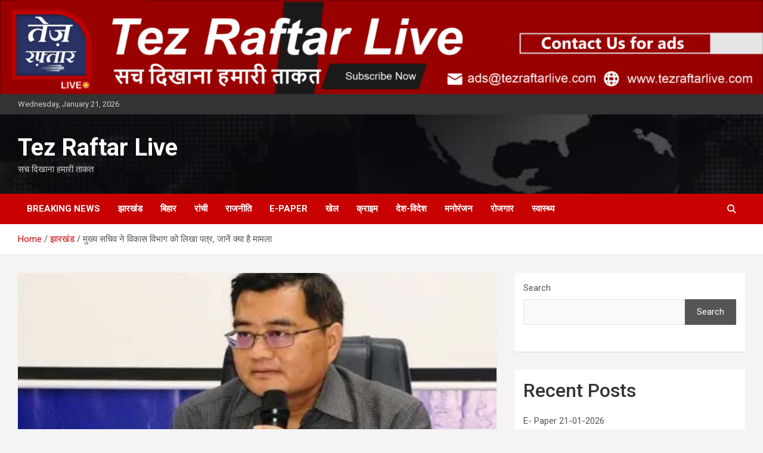

--- FILE ---
content_type: text/html; charset=UTF-8
request_url: https://tezraftarlive.com/chief-secretary-wrote-a-letter-to-the-development-department-know-what-is-the-matter/
body_size: 20019
content:
<!doctype html>
<html lang="en-US">
<head>
	<meta charset="UTF-8">
	<meta name="viewport" content="width=device-width, initial-scale=1, shrink-to-fit=no">
	<link rel="profile" href="https://gmpg.org/xfn/11">

	<meta name='robots' content='index, follow, max-image-preview:large, max-snippet:-1, max-video-preview:-1' />

	<!-- This site is optimized with the Yoast SEO plugin v22.5 - https://yoast.com/wordpress/plugins/seo/ -->
	<title>मुख्य सचिव ने विकास विभाग को लिखा पत्र, जानें क्या है मामला - Tez Raftar Live</title>
	<link rel="canonical" href="https://tezraftarlive.com/chief-secretary-wrote-a-letter-to-the-development-department-know-what-is-the-matter/" />
	<meta property="og:locale" content="en_US" />
	<meta property="og:type" content="article" />
	<meta property="og:title" content="मुख्य सचिव ने विकास विभाग को लिखा पत्र, जानें क्या है मामला - Tez Raftar Live" />
	<meta property="og:description" content="रांची : मुख्य सचिव एल ख्यिांग्ते ने रांची में कांके में निर्माणाधीन अर्बन हाट योजना की पूरी स्थिति पर रिपोर्ट मांगी है। इस संबंध में उन्होंने शनिवार को नगर विकास&hellip;" />
	<meta property="og:url" content="https://tezraftarlive.com/chief-secretary-wrote-a-letter-to-the-development-department-know-what-is-the-matter/" />
	<meta property="og:site_name" content="Tez Raftar Live" />
	<meta property="article:publisher" content="https://www.facebook.com/profile.php?id=100083086791319" />
	<meta property="article:published_time" content="2024-05-18T12:55:13+00:00" />
	<meta property="og:image" content="https://tezraftarlive.com/wp-content/uploads/2024/05/mukhya-sachiv-ne.jpg" />
	<meta property="og:image:width" content="600" />
	<meta property="og:image:height" content="400" />
	<meta property="og:image:type" content="image/jpeg" />
	<meta name="author" content="Pankaj Singh" />
	<meta name="twitter:card" content="summary_large_image" />
	<meta name="twitter:label1" content="Written by" />
	<meta name="twitter:data1" content="Pankaj Singh" />
	<meta name="twitter:label2" content="Est. reading time" />
	<meta name="twitter:data2" content="1 minute" />
	<script type="application/ld+json" class="yoast-schema-graph">{"@context":"https://schema.org","@graph":[{"@type":"Article","@id":"https://tezraftarlive.com/chief-secretary-wrote-a-letter-to-the-development-department-know-what-is-the-matter/#article","isPartOf":{"@id":"https://tezraftarlive.com/chief-secretary-wrote-a-letter-to-the-development-department-know-what-is-the-matter/"},"author":{"name":"Pankaj Singh","@id":"https://tezraftarlive.com/#/schema/person/177edad739486303ed54d8b68e310428"},"headline":"मुख्य सचिव ने विकास विभाग को लिखा पत्र, जानें क्या है मामला","datePublished":"2024-05-18T12:55:13+00:00","dateModified":"2024-05-18T12:55:13+00:00","mainEntityOfPage":{"@id":"https://tezraftarlive.com/chief-secretary-wrote-a-letter-to-the-development-department-know-what-is-the-matter/"},"wordCount":0,"commentCount":0,"publisher":{"@id":"https://tezraftarlive.com/#organization"},"image":{"@id":"https://tezraftarlive.com/chief-secretary-wrote-a-letter-to-the-development-department-know-what-is-the-matter/#primaryimage"},"thumbnailUrl":"https://tezraftarlive.com/wp-content/uploads/2024/05/mukhya-sachiv-ne.jpg","articleSection":["झारखंड","रांची"],"inLanguage":"en-US","potentialAction":[{"@type":"CommentAction","name":"Comment","target":["https://tezraftarlive.com/chief-secretary-wrote-a-letter-to-the-development-department-know-what-is-the-matter/#respond"]}]},{"@type":"WebPage","@id":"https://tezraftarlive.com/chief-secretary-wrote-a-letter-to-the-development-department-know-what-is-the-matter/","url":"https://tezraftarlive.com/chief-secretary-wrote-a-letter-to-the-development-department-know-what-is-the-matter/","name":"मुख्य सचिव ने विकास विभाग को लिखा पत्र, जानें क्या है मामला - Tez Raftar Live","isPartOf":{"@id":"https://tezraftarlive.com/#website"},"primaryImageOfPage":{"@id":"https://tezraftarlive.com/chief-secretary-wrote-a-letter-to-the-development-department-know-what-is-the-matter/#primaryimage"},"image":{"@id":"https://tezraftarlive.com/chief-secretary-wrote-a-letter-to-the-development-department-know-what-is-the-matter/#primaryimage"},"thumbnailUrl":"https://tezraftarlive.com/wp-content/uploads/2024/05/mukhya-sachiv-ne.jpg","datePublished":"2024-05-18T12:55:13+00:00","dateModified":"2024-05-18T12:55:13+00:00","breadcrumb":{"@id":"https://tezraftarlive.com/chief-secretary-wrote-a-letter-to-the-development-department-know-what-is-the-matter/#breadcrumb"},"inLanguage":"en-US","potentialAction":[{"@type":"ReadAction","target":["https://tezraftarlive.com/chief-secretary-wrote-a-letter-to-the-development-department-know-what-is-the-matter/"]}]},{"@type":"ImageObject","inLanguage":"en-US","@id":"https://tezraftarlive.com/chief-secretary-wrote-a-letter-to-the-development-department-know-what-is-the-matter/#primaryimage","url":"https://tezraftarlive.com/wp-content/uploads/2024/05/mukhya-sachiv-ne.jpg","contentUrl":"https://tezraftarlive.com/wp-content/uploads/2024/05/mukhya-sachiv-ne.jpg","width":600,"height":400},{"@type":"BreadcrumbList","@id":"https://tezraftarlive.com/chief-secretary-wrote-a-letter-to-the-development-department-know-what-is-the-matter/#breadcrumb","itemListElement":[{"@type":"ListItem","position":1,"name":"Home","item":"https://tezraftarlive.com/"},{"@type":"ListItem","position":2,"name":"मुख्य सचिव ने विकास विभाग को लिखा पत्र, जानें क्या है मामला"}]},{"@type":"WebSite","@id":"https://tezraftarlive.com/#website","url":"https://tezraftarlive.com/","name":"Tez Raftar Live","description":"सच दिखाना हमारी ताकत","publisher":{"@id":"https://tezraftarlive.com/#organization"},"potentialAction":[{"@type":"SearchAction","target":{"@type":"EntryPoint","urlTemplate":"https://tezraftarlive.com/?s={search_term_string}"},"query-input":"required name=search_term_string"}],"inLanguage":"en-US"},{"@type":"Organization","@id":"https://tezraftarlive.com/#organization","name":"तेज़ रफ़्तार लाइव","url":"https://tezraftarlive.com/","logo":{"@type":"ImageObject","inLanguage":"en-US","@id":"https://tezraftarlive.com/#/schema/logo/image/","url":"https://tezraftarlive.com/wp-content/uploads/2024/04/cropped-tez-raftarlive-logo.png","contentUrl":"https://tezraftarlive.com/wp-content/uploads/2024/04/cropped-tez-raftarlive-logo.png","width":512,"height":512,"caption":"तेज़ रफ़्तार लाइव"},"image":{"@id":"https://tezraftarlive.com/#/schema/logo/image/"},"sameAs":["https://www.facebook.com/profile.php?id=100083086791319","https://www.youtube.com/@tezraftarlive1181"]},{"@type":"Person","@id":"https://tezraftarlive.com/#/schema/person/177edad739486303ed54d8b68e310428","name":"Pankaj Singh","image":{"@type":"ImageObject","inLanguage":"en-US","@id":"https://tezraftarlive.com/#/schema/person/image/","url":"https://secure.gravatar.com/avatar/b19336c27c8e597bbbe1024f877fc101aacdce8e1154f790bc842a58951a875f?s=96&d=mm&r=g","contentUrl":"https://secure.gravatar.com/avatar/b19336c27c8e597bbbe1024f877fc101aacdce8e1154f790bc842a58951a875f?s=96&d=mm&r=g","caption":"Pankaj Singh"},"url":"https://tezraftarlive.com/author/pankaj-singh/"}]}</script>
	<!-- / Yoast SEO plugin. -->


<link rel='dns-prefetch' href='//stats.wp.com' />
<link rel='dns-prefetch' href='//fonts.googleapis.com' />
<link rel="alternate" type="application/rss+xml" title="Tez Raftar Live &raquo; Feed" href="https://tezraftarlive.com/feed/" />
<link rel="alternate" type="application/rss+xml" title="Tez Raftar Live &raquo; Comments Feed" href="https://tezraftarlive.com/comments/feed/" />
<link rel="alternate" type="application/rss+xml" title="Tez Raftar Live &raquo; मुख्य सचिव ने विकास विभाग को लिखा पत्र, जानें क्या है मामला Comments Feed" href="https://tezraftarlive.com/chief-secretary-wrote-a-letter-to-the-development-department-know-what-is-the-matter/feed/" />
<link rel="alternate" title="oEmbed (JSON)" type="application/json+oembed" href="https://tezraftarlive.com/wp-json/oembed/1.0/embed?url=https%3A%2F%2Ftezraftarlive.com%2Fchief-secretary-wrote-a-letter-to-the-development-department-know-what-is-the-matter%2F" />
<link rel="alternate" title="oEmbed (XML)" type="text/xml+oembed" href="https://tezraftarlive.com/wp-json/oembed/1.0/embed?url=https%3A%2F%2Ftezraftarlive.com%2Fchief-secretary-wrote-a-letter-to-the-development-department-know-what-is-the-matter%2F&#038;format=xml" />
		<!-- This site uses the Google Analytics by MonsterInsights plugin v9.11.1 - Using Analytics tracking - https://www.monsterinsights.com/ -->
		<!-- Note: MonsterInsights is not currently configured on this site. The site owner needs to authenticate with Google Analytics in the MonsterInsights settings panel. -->
					<!-- No tracking code set -->
				<!-- / Google Analytics by MonsterInsights -->
		<style id='wp-img-auto-sizes-contain-inline-css' type='text/css'>
img:is([sizes=auto i],[sizes^="auto," i]){contain-intrinsic-size:3000px 1500px}
/*# sourceURL=wp-img-auto-sizes-contain-inline-css */
</style>
<style id='wp-emoji-styles-inline-css' type='text/css'>

	img.wp-smiley, img.emoji {
		display: inline !important;
		border: none !important;
		box-shadow: none !important;
		height: 1em !important;
		width: 1em !important;
		margin: 0 0.07em !important;
		vertical-align: -0.1em !important;
		background: none !important;
		padding: 0 !important;
	}
/*# sourceURL=wp-emoji-styles-inline-css */
</style>
<style id='wp-block-library-inline-css' type='text/css'>
:root{--wp-block-synced-color:#7a00df;--wp-block-synced-color--rgb:122,0,223;--wp-bound-block-color:var(--wp-block-synced-color);--wp-editor-canvas-background:#ddd;--wp-admin-theme-color:#007cba;--wp-admin-theme-color--rgb:0,124,186;--wp-admin-theme-color-darker-10:#006ba1;--wp-admin-theme-color-darker-10--rgb:0,107,160.5;--wp-admin-theme-color-darker-20:#005a87;--wp-admin-theme-color-darker-20--rgb:0,90,135;--wp-admin-border-width-focus:2px}@media (min-resolution:192dpi){:root{--wp-admin-border-width-focus:1.5px}}.wp-element-button{cursor:pointer}:root .has-very-light-gray-background-color{background-color:#eee}:root .has-very-dark-gray-background-color{background-color:#313131}:root .has-very-light-gray-color{color:#eee}:root .has-very-dark-gray-color{color:#313131}:root .has-vivid-green-cyan-to-vivid-cyan-blue-gradient-background{background:linear-gradient(135deg,#00d084,#0693e3)}:root .has-purple-crush-gradient-background{background:linear-gradient(135deg,#34e2e4,#4721fb 50%,#ab1dfe)}:root .has-hazy-dawn-gradient-background{background:linear-gradient(135deg,#faaca8,#dad0ec)}:root .has-subdued-olive-gradient-background{background:linear-gradient(135deg,#fafae1,#67a671)}:root .has-atomic-cream-gradient-background{background:linear-gradient(135deg,#fdd79a,#004a59)}:root .has-nightshade-gradient-background{background:linear-gradient(135deg,#330968,#31cdcf)}:root .has-midnight-gradient-background{background:linear-gradient(135deg,#020381,#2874fc)}:root{--wp--preset--font-size--normal:16px;--wp--preset--font-size--huge:42px}.has-regular-font-size{font-size:1em}.has-larger-font-size{font-size:2.625em}.has-normal-font-size{font-size:var(--wp--preset--font-size--normal)}.has-huge-font-size{font-size:var(--wp--preset--font-size--huge)}.has-text-align-center{text-align:center}.has-text-align-left{text-align:left}.has-text-align-right{text-align:right}.has-fit-text{white-space:nowrap!important}#end-resizable-editor-section{display:none}.aligncenter{clear:both}.items-justified-left{justify-content:flex-start}.items-justified-center{justify-content:center}.items-justified-right{justify-content:flex-end}.items-justified-space-between{justify-content:space-between}.screen-reader-text{border:0;clip-path:inset(50%);height:1px;margin:-1px;overflow:hidden;padding:0;position:absolute;width:1px;word-wrap:normal!important}.screen-reader-text:focus{background-color:#ddd;clip-path:none;color:#444;display:block;font-size:1em;height:auto;left:5px;line-height:normal;padding:15px 23px 14px;text-decoration:none;top:5px;width:auto;z-index:100000}html :where(.has-border-color){border-style:solid}html :where([style*=border-top-color]){border-top-style:solid}html :where([style*=border-right-color]){border-right-style:solid}html :where([style*=border-bottom-color]){border-bottom-style:solid}html :where([style*=border-left-color]){border-left-style:solid}html :where([style*=border-width]){border-style:solid}html :where([style*=border-top-width]){border-top-style:solid}html :where([style*=border-right-width]){border-right-style:solid}html :where([style*=border-bottom-width]){border-bottom-style:solid}html :where([style*=border-left-width]){border-left-style:solid}html :where(img[class*=wp-image-]){height:auto;max-width:100%}:where(figure){margin:0 0 1em}html :where(.is-position-sticky){--wp-admin--admin-bar--position-offset:var(--wp-admin--admin-bar--height,0px)}@media screen and (max-width:600px){html :where(.is-position-sticky){--wp-admin--admin-bar--position-offset:0px}}

/*# sourceURL=wp-block-library-inline-css */
</style><style id='wp-block-heading-inline-css' type='text/css'>
h1:where(.wp-block-heading).has-background,h2:where(.wp-block-heading).has-background,h3:where(.wp-block-heading).has-background,h4:where(.wp-block-heading).has-background,h5:where(.wp-block-heading).has-background,h6:where(.wp-block-heading).has-background{padding:1.25em 2.375em}h1.has-text-align-left[style*=writing-mode]:where([style*=vertical-lr]),h1.has-text-align-right[style*=writing-mode]:where([style*=vertical-rl]),h2.has-text-align-left[style*=writing-mode]:where([style*=vertical-lr]),h2.has-text-align-right[style*=writing-mode]:where([style*=vertical-rl]),h3.has-text-align-left[style*=writing-mode]:where([style*=vertical-lr]),h3.has-text-align-right[style*=writing-mode]:where([style*=vertical-rl]),h4.has-text-align-left[style*=writing-mode]:where([style*=vertical-lr]),h4.has-text-align-right[style*=writing-mode]:where([style*=vertical-rl]),h5.has-text-align-left[style*=writing-mode]:where([style*=vertical-lr]),h5.has-text-align-right[style*=writing-mode]:where([style*=vertical-rl]),h6.has-text-align-left[style*=writing-mode]:where([style*=vertical-lr]),h6.has-text-align-right[style*=writing-mode]:where([style*=vertical-rl]){rotate:180deg}
/*# sourceURL=https://tezraftarlive.com/wp-includes/blocks/heading/style.min.css */
</style>
<style id='wp-block-latest-comments-inline-css' type='text/css'>
ol.wp-block-latest-comments{box-sizing:border-box;margin-left:0}:where(.wp-block-latest-comments:not([style*=line-height] .wp-block-latest-comments__comment)){line-height:1.1}:where(.wp-block-latest-comments:not([style*=line-height] .wp-block-latest-comments__comment-excerpt p)){line-height:1.8}.has-dates :where(.wp-block-latest-comments:not([style*=line-height])),.has-excerpts :where(.wp-block-latest-comments:not([style*=line-height])){line-height:1.5}.wp-block-latest-comments .wp-block-latest-comments{padding-left:0}.wp-block-latest-comments__comment{list-style:none;margin-bottom:1em}.has-avatars .wp-block-latest-comments__comment{list-style:none;min-height:2.25em}.has-avatars .wp-block-latest-comments__comment .wp-block-latest-comments__comment-excerpt,.has-avatars .wp-block-latest-comments__comment .wp-block-latest-comments__comment-meta{margin-left:3.25em}.wp-block-latest-comments__comment-excerpt p{font-size:.875em;margin:.36em 0 1.4em}.wp-block-latest-comments__comment-date{display:block;font-size:.75em}.wp-block-latest-comments .avatar,.wp-block-latest-comments__comment-avatar{border-radius:1.5em;display:block;float:left;height:2.5em;margin-right:.75em;width:2.5em}.wp-block-latest-comments[class*=-font-size] a,.wp-block-latest-comments[style*=font-size] a{font-size:inherit}
/*# sourceURL=https://tezraftarlive.com/wp-includes/blocks/latest-comments/style.min.css */
</style>
<style id='wp-block-latest-posts-inline-css' type='text/css'>
.wp-block-latest-posts{box-sizing:border-box}.wp-block-latest-posts.alignleft{margin-right:2em}.wp-block-latest-posts.alignright{margin-left:2em}.wp-block-latest-posts.wp-block-latest-posts__list{list-style:none}.wp-block-latest-posts.wp-block-latest-posts__list li{clear:both;overflow-wrap:break-word}.wp-block-latest-posts.is-grid{display:flex;flex-wrap:wrap}.wp-block-latest-posts.is-grid li{margin:0 1.25em 1.25em 0;width:100%}@media (min-width:600px){.wp-block-latest-posts.columns-2 li{width:calc(50% - .625em)}.wp-block-latest-posts.columns-2 li:nth-child(2n){margin-right:0}.wp-block-latest-posts.columns-3 li{width:calc(33.33333% - .83333em)}.wp-block-latest-posts.columns-3 li:nth-child(3n){margin-right:0}.wp-block-latest-posts.columns-4 li{width:calc(25% - .9375em)}.wp-block-latest-posts.columns-4 li:nth-child(4n){margin-right:0}.wp-block-latest-posts.columns-5 li{width:calc(20% - 1em)}.wp-block-latest-posts.columns-5 li:nth-child(5n){margin-right:0}.wp-block-latest-posts.columns-6 li{width:calc(16.66667% - 1.04167em)}.wp-block-latest-posts.columns-6 li:nth-child(6n){margin-right:0}}:root :where(.wp-block-latest-posts.is-grid){padding:0}:root :where(.wp-block-latest-posts.wp-block-latest-posts__list){padding-left:0}.wp-block-latest-posts__post-author,.wp-block-latest-posts__post-date{display:block;font-size:.8125em}.wp-block-latest-posts__post-excerpt,.wp-block-latest-posts__post-full-content{margin-bottom:1em;margin-top:.5em}.wp-block-latest-posts__featured-image a{display:inline-block}.wp-block-latest-posts__featured-image img{height:auto;max-width:100%;width:auto}.wp-block-latest-posts__featured-image.alignleft{float:left;margin-right:1em}.wp-block-latest-posts__featured-image.alignright{float:right;margin-left:1em}.wp-block-latest-posts__featured-image.aligncenter{margin-bottom:1em;text-align:center}
/*# sourceURL=https://tezraftarlive.com/wp-includes/blocks/latest-posts/style.min.css */
</style>
<style id='wp-block-search-inline-css' type='text/css'>
.wp-block-search__button{margin-left:10px;word-break:normal}.wp-block-search__button.has-icon{line-height:0}.wp-block-search__button svg{height:1.25em;min-height:24px;min-width:24px;width:1.25em;fill:currentColor;vertical-align:text-bottom}:where(.wp-block-search__button){border:1px solid #ccc;padding:6px 10px}.wp-block-search__inside-wrapper{display:flex;flex:auto;flex-wrap:nowrap;max-width:100%}.wp-block-search__label{width:100%}.wp-block-search.wp-block-search__button-only .wp-block-search__button{box-sizing:border-box;display:flex;flex-shrink:0;justify-content:center;margin-left:0;max-width:100%}.wp-block-search.wp-block-search__button-only .wp-block-search__inside-wrapper{min-width:0!important;transition-property:width}.wp-block-search.wp-block-search__button-only .wp-block-search__input{flex-basis:100%;transition-duration:.3s}.wp-block-search.wp-block-search__button-only.wp-block-search__searchfield-hidden,.wp-block-search.wp-block-search__button-only.wp-block-search__searchfield-hidden .wp-block-search__inside-wrapper{overflow:hidden}.wp-block-search.wp-block-search__button-only.wp-block-search__searchfield-hidden .wp-block-search__input{border-left-width:0!important;border-right-width:0!important;flex-basis:0;flex-grow:0;margin:0;min-width:0!important;padding-left:0!important;padding-right:0!important;width:0!important}:where(.wp-block-search__input){appearance:none;border:1px solid #949494;flex-grow:1;font-family:inherit;font-size:inherit;font-style:inherit;font-weight:inherit;letter-spacing:inherit;line-height:inherit;margin-left:0;margin-right:0;min-width:3rem;padding:8px;text-decoration:unset!important;text-transform:inherit}:where(.wp-block-search__button-inside .wp-block-search__inside-wrapper){background-color:#fff;border:1px solid #949494;box-sizing:border-box;padding:4px}:where(.wp-block-search__button-inside .wp-block-search__inside-wrapper) .wp-block-search__input{border:none;border-radius:0;padding:0 4px}:where(.wp-block-search__button-inside .wp-block-search__inside-wrapper) .wp-block-search__input:focus{outline:none}:where(.wp-block-search__button-inside .wp-block-search__inside-wrapper) :where(.wp-block-search__button){padding:4px 8px}.wp-block-search.aligncenter .wp-block-search__inside-wrapper{margin:auto}.wp-block[data-align=right] .wp-block-search.wp-block-search__button-only .wp-block-search__inside-wrapper{float:right}
/*# sourceURL=https://tezraftarlive.com/wp-includes/blocks/search/style.min.css */
</style>
<style id='wp-block-group-inline-css' type='text/css'>
.wp-block-group{box-sizing:border-box}:where(.wp-block-group.wp-block-group-is-layout-constrained){position:relative}
/*# sourceURL=https://tezraftarlive.com/wp-includes/blocks/group/style.min.css */
</style>
<style id='global-styles-inline-css' type='text/css'>
:root{--wp--preset--aspect-ratio--square: 1;--wp--preset--aspect-ratio--4-3: 4/3;--wp--preset--aspect-ratio--3-4: 3/4;--wp--preset--aspect-ratio--3-2: 3/2;--wp--preset--aspect-ratio--2-3: 2/3;--wp--preset--aspect-ratio--16-9: 16/9;--wp--preset--aspect-ratio--9-16: 9/16;--wp--preset--color--black: #000000;--wp--preset--color--cyan-bluish-gray: #abb8c3;--wp--preset--color--white: #ffffff;--wp--preset--color--pale-pink: #f78da7;--wp--preset--color--vivid-red: #cf2e2e;--wp--preset--color--luminous-vivid-orange: #ff6900;--wp--preset--color--luminous-vivid-amber: #fcb900;--wp--preset--color--light-green-cyan: #7bdcb5;--wp--preset--color--vivid-green-cyan: #00d084;--wp--preset--color--pale-cyan-blue: #8ed1fc;--wp--preset--color--vivid-cyan-blue: #0693e3;--wp--preset--color--vivid-purple: #9b51e0;--wp--preset--gradient--vivid-cyan-blue-to-vivid-purple: linear-gradient(135deg,rgb(6,147,227) 0%,rgb(155,81,224) 100%);--wp--preset--gradient--light-green-cyan-to-vivid-green-cyan: linear-gradient(135deg,rgb(122,220,180) 0%,rgb(0,208,130) 100%);--wp--preset--gradient--luminous-vivid-amber-to-luminous-vivid-orange: linear-gradient(135deg,rgb(252,185,0) 0%,rgb(255,105,0) 100%);--wp--preset--gradient--luminous-vivid-orange-to-vivid-red: linear-gradient(135deg,rgb(255,105,0) 0%,rgb(207,46,46) 100%);--wp--preset--gradient--very-light-gray-to-cyan-bluish-gray: linear-gradient(135deg,rgb(238,238,238) 0%,rgb(169,184,195) 100%);--wp--preset--gradient--cool-to-warm-spectrum: linear-gradient(135deg,rgb(74,234,220) 0%,rgb(151,120,209) 20%,rgb(207,42,186) 40%,rgb(238,44,130) 60%,rgb(251,105,98) 80%,rgb(254,248,76) 100%);--wp--preset--gradient--blush-light-purple: linear-gradient(135deg,rgb(255,206,236) 0%,rgb(152,150,240) 100%);--wp--preset--gradient--blush-bordeaux: linear-gradient(135deg,rgb(254,205,165) 0%,rgb(254,45,45) 50%,rgb(107,0,62) 100%);--wp--preset--gradient--luminous-dusk: linear-gradient(135deg,rgb(255,203,112) 0%,rgb(199,81,192) 50%,rgb(65,88,208) 100%);--wp--preset--gradient--pale-ocean: linear-gradient(135deg,rgb(255,245,203) 0%,rgb(182,227,212) 50%,rgb(51,167,181) 100%);--wp--preset--gradient--electric-grass: linear-gradient(135deg,rgb(202,248,128) 0%,rgb(113,206,126) 100%);--wp--preset--gradient--midnight: linear-gradient(135deg,rgb(2,3,129) 0%,rgb(40,116,252) 100%);--wp--preset--font-size--small: 13px;--wp--preset--font-size--medium: 20px;--wp--preset--font-size--large: 36px;--wp--preset--font-size--x-large: 42px;--wp--preset--spacing--20: 0.44rem;--wp--preset--spacing--30: 0.67rem;--wp--preset--spacing--40: 1rem;--wp--preset--spacing--50: 1.5rem;--wp--preset--spacing--60: 2.25rem;--wp--preset--spacing--70: 3.38rem;--wp--preset--spacing--80: 5.06rem;--wp--preset--shadow--natural: 6px 6px 9px rgba(0, 0, 0, 0.2);--wp--preset--shadow--deep: 12px 12px 50px rgba(0, 0, 0, 0.4);--wp--preset--shadow--sharp: 6px 6px 0px rgba(0, 0, 0, 0.2);--wp--preset--shadow--outlined: 6px 6px 0px -3px rgb(255, 255, 255), 6px 6px rgb(0, 0, 0);--wp--preset--shadow--crisp: 6px 6px 0px rgb(0, 0, 0);}:where(.is-layout-flex){gap: 0.5em;}:where(.is-layout-grid){gap: 0.5em;}body .is-layout-flex{display: flex;}.is-layout-flex{flex-wrap: wrap;align-items: center;}.is-layout-flex > :is(*, div){margin: 0;}body .is-layout-grid{display: grid;}.is-layout-grid > :is(*, div){margin: 0;}:where(.wp-block-columns.is-layout-flex){gap: 2em;}:where(.wp-block-columns.is-layout-grid){gap: 2em;}:where(.wp-block-post-template.is-layout-flex){gap: 1.25em;}:where(.wp-block-post-template.is-layout-grid){gap: 1.25em;}.has-black-color{color: var(--wp--preset--color--black) !important;}.has-cyan-bluish-gray-color{color: var(--wp--preset--color--cyan-bluish-gray) !important;}.has-white-color{color: var(--wp--preset--color--white) !important;}.has-pale-pink-color{color: var(--wp--preset--color--pale-pink) !important;}.has-vivid-red-color{color: var(--wp--preset--color--vivid-red) !important;}.has-luminous-vivid-orange-color{color: var(--wp--preset--color--luminous-vivid-orange) !important;}.has-luminous-vivid-amber-color{color: var(--wp--preset--color--luminous-vivid-amber) !important;}.has-light-green-cyan-color{color: var(--wp--preset--color--light-green-cyan) !important;}.has-vivid-green-cyan-color{color: var(--wp--preset--color--vivid-green-cyan) !important;}.has-pale-cyan-blue-color{color: var(--wp--preset--color--pale-cyan-blue) !important;}.has-vivid-cyan-blue-color{color: var(--wp--preset--color--vivid-cyan-blue) !important;}.has-vivid-purple-color{color: var(--wp--preset--color--vivid-purple) !important;}.has-black-background-color{background-color: var(--wp--preset--color--black) !important;}.has-cyan-bluish-gray-background-color{background-color: var(--wp--preset--color--cyan-bluish-gray) !important;}.has-white-background-color{background-color: var(--wp--preset--color--white) !important;}.has-pale-pink-background-color{background-color: var(--wp--preset--color--pale-pink) !important;}.has-vivid-red-background-color{background-color: var(--wp--preset--color--vivid-red) !important;}.has-luminous-vivid-orange-background-color{background-color: var(--wp--preset--color--luminous-vivid-orange) !important;}.has-luminous-vivid-amber-background-color{background-color: var(--wp--preset--color--luminous-vivid-amber) !important;}.has-light-green-cyan-background-color{background-color: var(--wp--preset--color--light-green-cyan) !important;}.has-vivid-green-cyan-background-color{background-color: var(--wp--preset--color--vivid-green-cyan) !important;}.has-pale-cyan-blue-background-color{background-color: var(--wp--preset--color--pale-cyan-blue) !important;}.has-vivid-cyan-blue-background-color{background-color: var(--wp--preset--color--vivid-cyan-blue) !important;}.has-vivid-purple-background-color{background-color: var(--wp--preset--color--vivid-purple) !important;}.has-black-border-color{border-color: var(--wp--preset--color--black) !important;}.has-cyan-bluish-gray-border-color{border-color: var(--wp--preset--color--cyan-bluish-gray) !important;}.has-white-border-color{border-color: var(--wp--preset--color--white) !important;}.has-pale-pink-border-color{border-color: var(--wp--preset--color--pale-pink) !important;}.has-vivid-red-border-color{border-color: var(--wp--preset--color--vivid-red) !important;}.has-luminous-vivid-orange-border-color{border-color: var(--wp--preset--color--luminous-vivid-orange) !important;}.has-luminous-vivid-amber-border-color{border-color: var(--wp--preset--color--luminous-vivid-amber) !important;}.has-light-green-cyan-border-color{border-color: var(--wp--preset--color--light-green-cyan) !important;}.has-vivid-green-cyan-border-color{border-color: var(--wp--preset--color--vivid-green-cyan) !important;}.has-pale-cyan-blue-border-color{border-color: var(--wp--preset--color--pale-cyan-blue) !important;}.has-vivid-cyan-blue-border-color{border-color: var(--wp--preset--color--vivid-cyan-blue) !important;}.has-vivid-purple-border-color{border-color: var(--wp--preset--color--vivid-purple) !important;}.has-vivid-cyan-blue-to-vivid-purple-gradient-background{background: var(--wp--preset--gradient--vivid-cyan-blue-to-vivid-purple) !important;}.has-light-green-cyan-to-vivid-green-cyan-gradient-background{background: var(--wp--preset--gradient--light-green-cyan-to-vivid-green-cyan) !important;}.has-luminous-vivid-amber-to-luminous-vivid-orange-gradient-background{background: var(--wp--preset--gradient--luminous-vivid-amber-to-luminous-vivid-orange) !important;}.has-luminous-vivid-orange-to-vivid-red-gradient-background{background: var(--wp--preset--gradient--luminous-vivid-orange-to-vivid-red) !important;}.has-very-light-gray-to-cyan-bluish-gray-gradient-background{background: var(--wp--preset--gradient--very-light-gray-to-cyan-bluish-gray) !important;}.has-cool-to-warm-spectrum-gradient-background{background: var(--wp--preset--gradient--cool-to-warm-spectrum) !important;}.has-blush-light-purple-gradient-background{background: var(--wp--preset--gradient--blush-light-purple) !important;}.has-blush-bordeaux-gradient-background{background: var(--wp--preset--gradient--blush-bordeaux) !important;}.has-luminous-dusk-gradient-background{background: var(--wp--preset--gradient--luminous-dusk) !important;}.has-pale-ocean-gradient-background{background: var(--wp--preset--gradient--pale-ocean) !important;}.has-electric-grass-gradient-background{background: var(--wp--preset--gradient--electric-grass) !important;}.has-midnight-gradient-background{background: var(--wp--preset--gradient--midnight) !important;}.has-small-font-size{font-size: var(--wp--preset--font-size--small) !important;}.has-medium-font-size{font-size: var(--wp--preset--font-size--medium) !important;}.has-large-font-size{font-size: var(--wp--preset--font-size--large) !important;}.has-x-large-font-size{font-size: var(--wp--preset--font-size--x-large) !important;}
/*# sourceURL=global-styles-inline-css */
</style>
<style id='core-block-supports-inline-css' type='text/css'>
.wp-elements-9cba241a9089da44012ec3038047cb85 a:where(:not(.wp-element-button)){color:var(--wp--preset--color--vivid-red);}
/*# sourceURL=core-block-supports-inline-css */
</style>

<style id='classic-theme-styles-inline-css' type='text/css'>
/*! This file is auto-generated */
.wp-block-button__link{color:#fff;background-color:#32373c;border-radius:9999px;box-shadow:none;text-decoration:none;padding:calc(.667em + 2px) calc(1.333em + 2px);font-size:1.125em}.wp-block-file__button{background:#32373c;color:#fff;text-decoration:none}
/*# sourceURL=/wp-includes/css/classic-themes.min.css */
</style>
<link rel='stylesheet' id='bootstrap-style-css' href='https://tezraftarlive.com/wp-content/themes/newscard/assets/library/bootstrap/css/bootstrap.min.css?ver=4.0.0' type='text/css' media='all' />
<link rel='stylesheet' id='font-awesome-style-css' href='https://tezraftarlive.com/wp-content/themes/newscard/assets/library/font-awesome/css/all.min.css?ver=6.9' type='text/css' media='all' />
<link rel='stylesheet' id='newscard-google-fonts-css' href='//fonts.googleapis.com/css?family=Roboto%3A100%2C300%2C300i%2C400%2C400i%2C500%2C500i%2C700%2C700i&#038;ver=6.9' type='text/css' media='all' />
<link rel='stylesheet' id='newscard-style-css' href='https://tezraftarlive.com/wp-content/themes/newscard/style.css?ver=6.9' type='text/css' media='all' />
<link rel='stylesheet' id='wp-block-preformatted-css' href='https://tezraftarlive.com/wp-includes/blocks/preformatted/style.min.css?ver=6.9' type='text/css' media='all' />
<script type="text/javascript" src="https://tezraftarlive.com/wp-includes/js/jquery/jquery.min.js?ver=3.7.1" id="jquery-core-js"></script>
<script type="text/javascript" src="https://tezraftarlive.com/wp-includes/js/jquery/jquery-migrate.min.js?ver=3.4.1" id="jquery-migrate-js"></script>
<link rel="https://api.w.org/" href="https://tezraftarlive.com/wp-json/" /><link rel="alternate" title="JSON" type="application/json" href="https://tezraftarlive.com/wp-json/wp/v2/posts/773" /><link rel="EditURI" type="application/rsd+xml" title="RSD" href="https://tezraftarlive.com/xmlrpc.php?rsd" />
<meta name="generator" content="WordPress 6.9" />
<link rel='shortlink' href='https://tezraftarlive.com/?p=773' />
		<script>
			var jabvfcr = {
				selector: "DIV.site-info",
				manipulation: "html",
				html: "<p><span style=\"color: #ffffff;\">Copyright © [2019] Tez Raftar Live | Designed By</span> <span style=\"color: #ff0000;\">♥</span><span style=\"color: #ff6600;\"> <a style=\"color: #ff6600;\" title=\"ISB Digital Marketing\" href=\"https://itsalesbazaar.com/\">ISB Digital Marketing </a></span></p>"
			};
		</script>
			<style>img#wpstats{display:none}</style>
		<link rel="pingback" href="https://tezraftarlive.com/xmlrpc.php"><link rel="icon" href="https://tezraftarlive.com/wp-content/uploads/2024/04/cropped-Png-Logo-32x32.png" sizes="32x32" />
<link rel="icon" href="https://tezraftarlive.com/wp-content/uploads/2024/04/cropped-Png-Logo-192x192.png" sizes="192x192" />
<link rel="apple-touch-icon" href="https://tezraftarlive.com/wp-content/uploads/2024/04/cropped-Png-Logo-180x180.png" />
<meta name="msapplication-TileImage" content="https://tezraftarlive.com/wp-content/uploads/2024/04/cropped-Png-Logo-270x270.png" />
<style id="wpforms-css-vars-root">
				:root {
					--wpforms-field-border-radius: 3px;
--wpforms-field-background-color: #ffffff;
--wpforms-field-border-color: rgba( 0, 0, 0, 0.25 );
--wpforms-field-text-color: rgba( 0, 0, 0, 0.7 );
--wpforms-label-color: rgba( 0, 0, 0, 0.85 );
--wpforms-label-sublabel-color: rgba( 0, 0, 0, 0.55 );
--wpforms-label-error-color: #d63637;
--wpforms-button-border-radius: 3px;
--wpforms-button-background-color: #066aab;
--wpforms-button-text-color: #ffffff;
--wpforms-page-break-color: #066aab;
--wpforms-field-size-input-height: 43px;
--wpforms-field-size-input-spacing: 15px;
--wpforms-field-size-font-size: 16px;
--wpforms-field-size-line-height: 19px;
--wpforms-field-size-padding-h: 14px;
--wpforms-field-size-checkbox-size: 16px;
--wpforms-field-size-sublabel-spacing: 5px;
--wpforms-field-size-icon-size: 1;
--wpforms-label-size-font-size: 16px;
--wpforms-label-size-line-height: 19px;
--wpforms-label-size-sublabel-font-size: 14px;
--wpforms-label-size-sublabel-line-height: 17px;
--wpforms-button-size-font-size: 17px;
--wpforms-button-size-height: 41px;
--wpforms-button-size-padding-h: 15px;
--wpforms-button-size-margin-top: 10px;

				}
			</style></head>

<body class="wp-singular post-template-default single single-post postid-773 single-format-standard wp-theme-newscard theme-body group-blog header-image entry-title-ellipsis">

<div id="page" class="site">
	<a class="skip-link screen-reader-text" href="#content">Skip to content</a>
	<div id="wp-custom-header" class="wp-custom-header"><img src="https://tezraftarlive.com/wp-content/uploads/2024/04/cropped-tezz-2.png" width="1500" height="185" alt="" srcset="https://tezraftarlive.com/wp-content/uploads/2024/04/cropped-tezz-2.png 1500w, https://tezraftarlive.com/wp-content/uploads/2024/04/cropped-tezz-2-300x37.png 300w, https://tezraftarlive.com/wp-content/uploads/2024/04/cropped-tezz-2-1024x126.png 1024w, https://tezraftarlive.com/wp-content/uploads/2024/04/cropped-tezz-2-768x95.png 768w" sizes="(max-width: 1500px) 100vw, 1500px" decoding="async" fetchpriority="high" /></div>
	<header id="masthead" class="site-header">
					<div class="info-bar">
				<div class="container">
					<div class="row gutter-10">
						<div class="col col-sm contact-section">
							<div class="date">
								<ul><li>Wednesday, January 21, 2026</li></ul>
							</div>
						</div><!-- .contact-section -->

											</div><!-- .row -->
          		</div><!-- .container -->
        	</div><!-- .infobar -->
        		<nav class="navbar navbar-expand-lg d-block">
			<div class="navbar-head navbar-bg-set"  style="background-image:url('https://tezraftarlive.com/wp-content/uploads/2024/04/inline_image_preview-1.jpg');">
				<div class="container">
					<div class="row navbar-head-row align-items-center">
						<div class="col-lg-4">
							<div class="site-branding navbar-brand">
																	<h2 class="site-title"><a href="https://tezraftarlive.com/" rel="home">Tez Raftar Live</a></h2>
																	<p class="site-description">सच दिखाना हमारी ताकत</p>
															</div><!-- .site-branding .navbar-brand -->
						</div>
											</div><!-- .row -->
				</div><!-- .container -->
			</div><!-- .navbar-head -->
			<div class="navigation-bar">
				<div class="navigation-bar-top">
					<div class="container">
						<button class="navbar-toggler menu-toggle" type="button" data-toggle="collapse" data-target="#navbarCollapse" aria-controls="navbarCollapse" aria-expanded="false" aria-label="Toggle navigation"></button>
						<span class="search-toggle"></span>
					</div><!-- .container -->
					<div class="search-bar">
						<div class="container">
							<div class="search-block off">
								<form action="https://tezraftarlive.com/" method="get" class="search-form">
	<label class="assistive-text"> Search </label>
	<div class="input-group">
		<input type="search" value="" placeholder="Search" class="form-control s" name="s">
		<div class="input-group-prepend">
			<button class="btn btn-theme">Search</button>
		</div>
	</div>
</form><!-- .search-form -->
							</div><!-- .search-box -->
						</div><!-- .container -->
					</div><!-- .search-bar -->
				</div><!-- .navigation-bar-top -->
				<div class="navbar-main">
					<div class="container">
						<div class="collapse navbar-collapse" id="navbarCollapse">
							<div id="site-navigation" class="main-navigation nav-uppercase" role="navigation">
								<ul class="nav-menu navbar-nav d-lg-block"><li id="menu-item-22" class="menu-item menu-item-type-taxonomy menu-item-object-category menu-item-22"><a href="https://tezraftarlive.com/category/%e0%a4%ac%e0%a4%a1%e0%a4%bc%e0%a5%80-%e0%a4%96%e0%a4%ac%e0%a4%b0%e0%a5%87%e0%a4%82/">Breaking News</a></li>
<li id="menu-item-26" class="menu-item menu-item-type-taxonomy menu-item-object-category current-post-ancestor current-menu-parent current-post-parent menu-item-26"><a href="https://tezraftarlive.com/category/jharkhand/">झारखंड</a></li>
<li id="menu-item-28" class="menu-item menu-item-type-taxonomy menu-item-object-category menu-item-28"><a href="https://tezraftarlive.com/category/bihar/">बिहार</a></li>
<li id="menu-item-30" class="menu-item menu-item-type-taxonomy menu-item-object-category current-post-ancestor current-menu-parent current-post-parent menu-item-30"><a href="https://tezraftarlive.com/category/ranchi/">रांची</a></li>
<li id="menu-item-31" class="menu-item menu-item-type-taxonomy menu-item-object-category menu-item-31"><a href="https://tezraftarlive.com/category/politics/">राजनीति</a></li>
<li id="menu-item-23" class="menu-item menu-item-type-taxonomy menu-item-object-category menu-item-23"><a href="https://tezraftarlive.com/category/e-paper/">E-Paper</a></li>
<li id="menu-item-25" class="menu-item menu-item-type-taxonomy menu-item-object-category menu-item-25"><a href="https://tezraftarlive.com/category/sport/">खेल</a></li>
<li id="menu-item-24" class="menu-item menu-item-type-taxonomy menu-item-object-category menu-item-24"><a href="https://tezraftarlive.com/category/crime/">क्राइम</a></li>
<li id="menu-item-27" class="menu-item menu-item-type-taxonomy menu-item-object-category menu-item-27"><a href="https://tezraftarlive.com/category/world-news/">देश-विदेश</a></li>
<li id="menu-item-29" class="menu-item menu-item-type-taxonomy menu-item-object-category menu-item-29"><a href="https://tezraftarlive.com/category/entertainment/">मनोरंजन</a></li>
<li id="menu-item-32" class="menu-item menu-item-type-taxonomy menu-item-object-category menu-item-32"><a href="https://tezraftarlive.com/category/jobs/">रोजगार</a></li>
<li id="menu-item-33" class="menu-item menu-item-type-taxonomy menu-item-object-category menu-item-33"><a href="https://tezraftarlive.com/category/health/">स्वास्थ्य</a></li>
</ul>							</div><!-- #site-navigation .main-navigation -->
						</div><!-- .navbar-collapse -->
						<div class="nav-search">
							<span class="search-toggle"></span>
						</div><!-- .nav-search -->
					</div><!-- .container -->
				</div><!-- .navbar-main -->
			</div><!-- .navigation-bar -->
		</nav><!-- .navbar -->

		
		
					<div id="breadcrumb">
				<div class="container">
					<div role="navigation" aria-label="Breadcrumbs" class="breadcrumb-trail breadcrumbs" itemprop="breadcrumb"><ul class="trail-items" itemscope itemtype="http://schema.org/BreadcrumbList"><meta name="numberOfItems" content="3" /><meta name="itemListOrder" content="Ascending" /><li itemprop="itemListElement" itemscope itemtype="http://schema.org/ListItem" class="trail-item trail-begin"><a href="https://tezraftarlive.com/" rel="home" itemprop="item"><span itemprop="name">Home</span></a><meta itemprop="position" content="1" /></li><li itemprop="itemListElement" itemscope itemtype="http://schema.org/ListItem" class="trail-item"><a href="https://tezraftarlive.com/category/jharkhand/" itemprop="item"><span itemprop="name">झारखंड</span></a><meta itemprop="position" content="2" /></li><li itemprop="itemListElement" itemscope itemtype="http://schema.org/ListItem" class="trail-item trail-end"><span itemprop="name">मुख्य सचिव ने विकास विभाग को लिखा पत्र, जानें क्या है मामला</span><meta itemprop="position" content="3" /></li></ul></div>				</div>
			</div><!-- .breadcrumb -->
			</header><!-- #masthead -->
	<div id="content" class="site-content ">
		<div class="container">
							<div class="row justify-content-center site-content-row">
			<div id="primary" class="col-lg-8 content-area">		<main id="main" class="site-main">

				<div class="post-773 post type-post status-publish format-standard has-post-thumbnail hentry category-jharkhand category-ranchi">

		
					<figure class="post-featured-image page-single-img-wrap">
						<div class="post-img" style="background-image: url('https://tezraftarlive.com/wp-content/uploads/2024/05/mukhya-sachiv-ne.jpg');"></div>
											</figure><!-- .post-featured-image .page-single-img-wrap -->

				
				<div class="entry-meta category-meta">
					<div class="cat-links"><a href="https://tezraftarlive.com/category/jharkhand/" rel="category tag">झारखंड</a> <a href="https://tezraftarlive.com/category/ranchi/" rel="category tag">रांची</a></div>
				</div><!-- .entry-meta -->

			
					<header class="entry-header">
				<h1 class="entry-title">मुख्य सचिव ने विकास विभाग को लिखा पत्र, जानें क्या है मामला</h1>
									<div class="entry-meta">
						<div class="date"><a href="https://tezraftarlive.com/chief-secretary-wrote-a-letter-to-the-development-department-know-what-is-the-matter/" title="मुख्य सचिव ने विकास विभाग को लिखा पत्र, जानें क्या है मामला">May 18, 2024</a> </div> <div class="by-author vcard author"><a href="https://tezraftarlive.com/author/pankaj-singh/">Pankaj Singh</a> </div>											</div><!-- .entry-meta -->
								</header>
				<div class="entry-content">
			
<pre id="tw-target-text" class="wp-block-preformatted"><strong>रांची :</strong> मुख्य सचिव एल ख्यिांग्ते ने रांची में कांके में निर्माणाधीन अर्बन हाट योजना की पूरी स्थिति पर रिपोर्ट मांगी है। इस संबंध में उन्होंने शनिवार को नगर विकास विभाग को पत्र लिखा है। मुख्य सचिव ऑफिस के निर्देश के बाद नगर विकास विभाग ने भी नगर आयुक्त रांची नगर निगम को अर्बन हार्ट योजना की स्थिति पर अद्यतन रिपोर्ट देने को कहा है। राजधानी रांची में अर्बन हाट निर्माण योजना में करीब 10 करोड़ रुपये खर्च करने के बाद इसे बंद कर दिया गया है यानी इतनी राशि इसमें बर्बाद भी हो गयी और योजना अब भी धरातल पर नहीं उतरी। वर्ष 2016 में ही अर्बन हाट योजना बनाने का काम शुरू किया गया और जिस स्थान पर काम प्रारंभ हुआ वहां जंगल-झाड़ पहले से काफी था। हालांकि, बाद में तत्कालीन मुख्यमंत्री ने इसकी उपयोगिता पर सवाल उठाये ओर इसे बंद करने का आदेश दिया। अधूरे निर्माण को पूरा करके वहां पर स्किल डेवलपमेंट सेंटर या गर्ल्स हॉस्टल बनाने पर विचार हुआ लेकिन अब भी यह कागजों पर ही है। व्यापारियों को बड़ा बाजार देने की सोच से अर्बन हार्ट योजना पर काम प्रारंभ किया गया था। स्थानीय शिल्पकार, पारंपरिक भोजन और कलकारों को बड़ा मंच मुहैया कराने के लिए अर्बन हाट का निर्माण किया जाना था। इसके अलावा देशभर के शिल्पकारों की दुकान लाने और स्थानीय शिल्पकारों को उत्पाद बेचने के लिए बाजारा उपलब्ध कराना था। वहां स्थानीय युवाओं को रोजगार उपलब्ध कराने के लिए ट्रेनिंग सेंटर से लेकर व्यवासायिक गतिविधियां संचालित की जानी थी।</pre>
		</div><!-- entry-content -->

			</div><!-- .post-773 -->

	<nav class="navigation post-navigation" aria-label="Posts">
		<h2 class="screen-reader-text">Post navigation</h2>
		<div class="nav-links"><div class="nav-previous"><a href="https://tezraftarlive.com/two-women-died-due-to-cave-in-during-illegal-mining-in-giridih/" rel="prev">गिरिडीह में अवैध खनन के दौरान चाल धंसने से दो महिलाओं की मौत</a></div><div class="nav-next"><a href="https://tezraftarlive.com/fir-lodged-against-hungry-and-thirsty-cow-in-shimla/" rel="next">शिमला में गाय काे भूखा-प्यासा पर एफआईआर दर्ज</a></div></div>
	</nav>
<div id="comments" class="comments-area">

		<div id="respond" class="comment-respond">
		<h3 id="reply-title" class="comment-reply-title">Leave a Reply <small><a rel="nofollow" id="cancel-comment-reply-link" href="/chief-secretary-wrote-a-letter-to-the-development-department-know-what-is-the-matter/#respond" style="display:none;">Cancel reply</a></small></h3><form action="https://tezraftarlive.com/wp-comments-post.php" method="post" id="commentform" class="comment-form"><p class="comment-notes"><span id="email-notes">Your email address will not be published.</span> <span class="required-field-message">Required fields are marked <span class="required">*</span></span></p><p class="comment-form-comment"><label for="comment">Comment <span class="required">*</span></label> <textarea id="comment" name="comment" cols="45" rows="8" maxlength="65525" required></textarea></p><p class="comment-form-author"><label for="author">Name <span class="required">*</span></label> <input id="author" name="author" type="text" value="" size="30" maxlength="245" autocomplete="name" required /></p>
<p class="comment-form-email"><label for="email">Email <span class="required">*</span></label> <input id="email" name="email" type="email" value="" size="30" maxlength="100" aria-describedby="email-notes" autocomplete="email" required /></p>
<p class="comment-form-url"><label for="url">Website</label> <input id="url" name="url" type="url" value="" size="30" maxlength="200" autocomplete="url" /></p>
<p class="comment-form-cookies-consent"><input id="wp-comment-cookies-consent" name="wp-comment-cookies-consent" type="checkbox" value="yes" /> <label for="wp-comment-cookies-consent">Save my name, email, and website in this browser for the next time I comment.</label></p>
<p class="form-submit"><input name="submit" type="submit" id="submit" class="submit" value="Post Comment" /> <input type='hidden' name='comment_post_ID' value='773' id='comment_post_ID' />
<input type='hidden' name='comment_parent' id='comment_parent' value='0' />
</p></form>	</div><!-- #respond -->
	
</div><!-- #comments -->

		</main><!-- #main -->
	</div><!-- #primary -->


<aside id="secondary" class="col-lg-4 widget-area" role="complementary">
	<div class="sticky-sidebar">
		<section id="block-2" class="widget widget_block widget_search"><form role="search" method="get" action="https://tezraftarlive.com/" class="wp-block-search__button-outside wp-block-search__text-button wp-block-search"    ><label class="wp-block-search__label" for="wp-block-search__input-1" >Search</label><div class="wp-block-search__inside-wrapper" ><input class="wp-block-search__input" id="wp-block-search__input-1" placeholder="" value="" type="search" name="s" required /><button aria-label="Search" class="wp-block-search__button wp-element-button" type="submit" >Search</button></div></form></section><section id="block-3" class="widget widget_block"><div class="wp-block-group"><div class="wp-block-group__inner-container is-layout-flow wp-block-group-is-layout-flow"><h2 class="wp-block-heading">Recent Posts</h2><ul class="wp-block-latest-posts__list wp-block-latest-posts"><li><a class="wp-block-latest-posts__post-title" href="https://tezraftarlive.com/e-paper-21-01-2026-2/">E- Paper 21-01-2026</a></li>
<li><a class="wp-block-latest-posts__post-title" href="https://tezraftarlive.com/for-the-betterment-of-jharkhand-hemant-athawale-should-leave-rahul-and-join-narendra-modi/">झारखंड की भलाई के लिए राहुल का साथ छोड नरेंद्र मोदी के साथ आएं हेमंत : अठावले</a></li>
<li><a class="wp-block-latest-posts__post-title" href="https://tezraftarlive.com/violence-during-public-hearing-of-private-coal-company-people-entering-the-pandal-and-fighting/">निजी कोल कंपनी की जनसुनवाई में हिंसा, पंडाल में घुसकर मारपीट</a></li>
<li><a class="wp-block-latest-posts__post-title" href="https://tezraftarlive.com/serious-allegations-again-on-the-blood-bank-of-sadar-hospital-three-members-of-the-same-family-are-hiv-positive/">सदर अस्पताल के ब्लड बैंक पर फिर गंभीर आरोप, एक ही परिवार के तीन सदस्य एचआईवी पॉजिटिव</a></li>
<li><a class="wp-block-latest-posts__post-title" href="https://tezraftarlive.com/jharkhand-bjp-leaders-congratulated-newly-elected-national-president-nitin-nabin/">झारखंड के भाजपा नेताओं ने नव निर्वाचित राष्ट्रीय अध्यक्ष नितिन नबीन को दी बधाई</a></li>
</ul></div></div></section><section id="block-4" class="widget widget_block"><div class="wp-block-group"><div class="wp-block-group__inner-container is-layout-flow wp-block-group-is-layout-flow"><h2 class="wp-block-heading">Recent Comments</h2><ol class="wp-block-latest-comments"><li class="wp-block-latest-comments__comment"><article><footer class="wp-block-latest-comments__comment-meta"><span class="wp-block-latest-comments__comment-author">Shreyash Sinha</span> on <a class="wp-block-latest-comments__comment-link" href="https://tezraftarlive.com/presented-by-brothers-pen/#comment-73">भाई की कलम द्वारा प्रस्तुत</a></footer></article></li><li class="wp-block-latest-comments__comment"><article><footer class="wp-block-latest-comments__comment-meta"><a class="wp-block-latest-comments__comment-author" href="https://tezraftarlive.com/author/chandni/">Chandni Sinha</a> on <a class="wp-block-latest-comments__comment-link" href="https://tezraftarlive.com/tribal-daughters-will-have-to-save-their-own-respect-babulal-marandi/#comment-66">आदिवासी बेटियों को खुद बचानी होगी इज्जत : बाबूलाल मरांडी</a></footer></article></li><li class="wp-block-latest-comments__comment"><article><footer class="wp-block-latest-comments__comment-meta"><span class="wp-block-latest-comments__comment-author">Shreyash Sinha</span> on <a class="wp-block-latest-comments__comment-link" href="https://tezraftarlive.com/news/#comment-62">News</a></footer></article></li></ol></div></div></section><section id="block-8" class="widget widget_block"><a class="weatherwidget-io" href="https://forecast7.com/en/23d3485d31/ranchi/" data-label_1="ranchi" data-label_2="WEATHER" data-font="Roboto" data-icons="Climacons Animated" data-theme="sky" >AGARTALA WEATHER</a>
<script>
!function(d,s,id){var js,fjs=d.getElementsByTagName(s)[0];if(!d.getElementById(id)){js=d.createElement(s);js.id=id;js.src='https://weatherwidget.io/js/widget.min.js';fjs.parentNode.insertBefore(js,fjs);}}(document,'script','weatherwidget-io-js');
</script></section><section id="block-10" class="widget widget_block">
<h2 class="wp-block-heading has-vivid-red-color has-text-color has-link-color wp-elements-9cba241a9089da44012ec3038047cb85">Live Cricket Score</h2>
</section><section id="block-9" class="widget widget_block"><div id="score-frame"><a rel="nofollow" href="https://www.crictimes.org/cricket-scores">Live Cricket Scores</a></div>
<p><script type="text/javascript">var html = document.getElementById('score-frame');html.innerHTML = '<iframe src="https://cwidget.crictimes.org/?v=1.1&a=a61c00&bo=980000&lb=980000&dc=ffffff&db=980000" style="width:100%;min-height: 460px;" frameborder="0" scrolling="yes"></iframe>';</script></p></section>	</div><!-- .sticky-sidebar -->
</aside><!-- #secondary -->
					</div><!-- row -->
		</div><!-- .container -->
	</div><!-- #content .site-content-->
	<footer id="colophon" class="site-footer" role="contentinfo">
		
			<div class="container">
				<section class="featured-stories">
								<h3 class="stories-title">
									<a href="https://tezraftarlive.com/chief-secretary-wrote-a-letter-to-the-development-department-know-what-is-the-matter/">You may Missed</a>
							</h3>
							<div class="row gutter-parent-14">
													<div class="col-sm-6 col-lg-3">
								<div class="post-boxed">
																		<div class="post-content">
																					<div class="entry-meta category-meta">
												<div class="cat-links"><a href="https://tezraftarlive.com/category/e-paper/" rel="category tag">E-Paper</a></div>
											</div><!-- .entry-meta -->
																				<h3 class="entry-title"><a href="https://tezraftarlive.com/e-paper-21-01-2026-2/">E- Paper 21-01-2026</a></h3>																					<div class="entry-meta">
												<div class="date"><a href="https://tezraftarlive.com/e-paper-21-01-2026-2/" title="E- Paper 21-01-2026">January 21, 2026</a> </div> <div class="by-author vcard author"><a href="https://tezraftarlive.com/author/pankaj-singh/">Pankaj Singh</a> </div>											</div>
																			</div><!-- .post-content -->
								</div><!-- .post-boxed -->
							</div><!-- .col-sm-6 .col-lg-3 -->
													<div class="col-sm-6 col-lg-3">
								<div class="post-boxed">
																			<div class="post-img-wrap">
											<div class="featured-post-img">
												<a href="https://tezraftarlive.com/for-the-betterment-of-jharkhand-hemant-athawale-should-leave-rahul-and-join-narendra-modi/" class="post-img" style="background-image: url('https://tezraftarlive.com/wp-content/uploads/2026/01/747a21fbb3b1280ebab02bdd276475db_2001538007-1024x768.jpg');"></a>
											</div>
											<div class="entry-meta category-meta">
												<div class="cat-links"><a href="https://tezraftarlive.com/category/world-news/" rel="category tag">देश-विदेश</a> <a href="https://tezraftarlive.com/category/bihar/" rel="category tag">बिहार</a> <a href="https://tezraftarlive.com/category/ranchi/" rel="category tag">रांची</a> <a href="https://tezraftarlive.com/category/politics/" rel="category tag">राजनीति</a></div>
											</div><!-- .entry-meta -->
										</div><!-- .post-img-wrap -->
																		<div class="post-content">
																				<h3 class="entry-title"><a href="https://tezraftarlive.com/for-the-betterment-of-jharkhand-hemant-athawale-should-leave-rahul-and-join-narendra-modi/">झारखंड की भलाई के लिए राहुल का साथ छोड नरेंद्र मोदी के साथ आएं हेमंत : अठावले</a></h3>																					<div class="entry-meta">
												<div class="date"><a href="https://tezraftarlive.com/for-the-betterment-of-jharkhand-hemant-athawale-should-leave-rahul-and-join-narendra-modi/" title="झारखंड की भलाई के लिए राहुल का साथ छोड नरेंद्र मोदी के साथ आएं हेमंत : अठावले">January 21, 2026</a> </div> <div class="by-author vcard author"><a href="https://tezraftarlive.com/author/ajay-kumar/">Ajay Kumar</a> </div>											</div>
																			</div><!-- .post-content -->
								</div><!-- .post-boxed -->
							</div><!-- .col-sm-6 .col-lg-3 -->
													<div class="col-sm-6 col-lg-3">
								<div class="post-boxed">
																			<div class="post-img-wrap">
											<div class="featured-post-img">
												<a href="https://tezraftarlive.com/violence-during-public-hearing-of-private-coal-company-people-entering-the-pandal-and-fighting/" class="post-img" style="background-image: url('https://tezraftarlive.com/wp-content/uploads/2026/01/2270f1585120b8827594f147a7c1a521_1183707641-576x1024.jpg');"></a>
											</div>
											<div class="entry-meta category-meta">
												<div class="cat-links"><a href="https://tezraftarlive.com/category/blog/" rel="category tag">Blog</a></div>
											</div><!-- .entry-meta -->
										</div><!-- .post-img-wrap -->
																		<div class="post-content">
																				<h3 class="entry-title"><a href="https://tezraftarlive.com/violence-during-public-hearing-of-private-coal-company-people-entering-the-pandal-and-fighting/">निजी कोल कंपनी की जनसुनवाई में हिंसा, पंडाल में घुसकर मारपीट</a></h3>																					<div class="entry-meta">
												<div class="date"><a href="https://tezraftarlive.com/violence-during-public-hearing-of-private-coal-company-people-entering-the-pandal-and-fighting/" title="निजी कोल कंपनी की जनसुनवाई में हिंसा, पंडाल में घुसकर मारपीट">January 21, 2026</a> </div> <div class="by-author vcard author"><a href="https://tezraftarlive.com/author/ajay-kumar/">Ajay Kumar</a> </div>											</div>
																			</div><!-- .post-content -->
								</div><!-- .post-boxed -->
							</div><!-- .col-sm-6 .col-lg-3 -->
													<div class="col-sm-6 col-lg-3">
								<div class="post-boxed">
																			<div class="post-img-wrap">
											<div class="featured-post-img">
												<a href="https://tezraftarlive.com/serious-allegations-again-on-the-blood-bank-of-sadar-hospital-three-members-of-the-same-family-are-hiv-positive/" class="post-img" style="background-image: url('https://tezraftarlive.com/wp-content/uploads/2026/01/download-2026-01-21T003102.060.jpg');"></a>
											</div>
											<div class="entry-meta category-meta">
												<div class="cat-links"><a href="https://tezraftarlive.com/category/jharkhand/" rel="category tag">झारखंड</a></div>
											</div><!-- .entry-meta -->
										</div><!-- .post-img-wrap -->
																		<div class="post-content">
																				<h3 class="entry-title"><a href="https://tezraftarlive.com/serious-allegations-again-on-the-blood-bank-of-sadar-hospital-three-members-of-the-same-family-are-hiv-positive/">सदर अस्पताल के ब्लड बैंक पर फिर गंभीर आरोप, एक ही परिवार के तीन सदस्य एचआईवी पॉजिटिव</a></h3>																					<div class="entry-meta">
												<div class="date"><a href="https://tezraftarlive.com/serious-allegations-again-on-the-blood-bank-of-sadar-hospital-three-members-of-the-same-family-are-hiv-positive/" title="सदर अस्पताल के ब्लड बैंक पर फिर गंभीर आरोप, एक ही परिवार के तीन सदस्य एचआईवी पॉजिटिव">January 21, 2026</a> </div> <div class="by-author vcard author"><a href="https://tezraftarlive.com/author/ajay-kumar/">Ajay Kumar</a> </div>											</div>
																			</div><!-- .post-content -->
								</div><!-- .post-boxed -->
							</div><!-- .col-sm-6 .col-lg-3 -->
											</div><!-- .row -->
				</section><!-- .featured-stories -->
			</div><!-- .container -->
		
				<div class="site-info">
			<div class="container">
				<div class="row">
										<div class="copyright col-lg order-lg-1 text-lg-left">
						<div class="theme-link">
							Copyright &copy; 2026 <a href="https://tezraftarlive.com/" title="Tez Raftar Live" >Tez Raftar Live</a></div><div class="author-link">Theme by: <a href="https://www.themehorse.com" target="_blank" rel="noopener noreferrer" title="Theme Horse" >Theme Horse</a></div><div class="wp-link">Proudly Powered by: <a href="http://wordpress.org/" target="_blank" rel="noopener noreferrer" title="WordPress">WordPress</a></div>					</div><!-- .copyright -->
				</div><!-- .row -->
			</div><!-- .container -->
		</div><!-- .site-info -->
	</footer><!-- #colophon -->
	<div class="back-to-top"><a title="Go to Top" href="#masthead"></a></div>
</div><!-- #page -->

<script type="speculationrules">
{"prefetch":[{"source":"document","where":{"and":[{"href_matches":"/*"},{"not":{"href_matches":["/wp-*.php","/wp-admin/*","/wp-content/uploads/*","/wp-content/*","/wp-content/plugins/*","/wp-content/themes/newscard/*","/*\\?(.+)"]}},{"not":{"selector_matches":"a[rel~=\"nofollow\"]"}},{"not":{"selector_matches":".no-prefetch, .no-prefetch a"}}]},"eagerness":"conservative"}]}
</script>
<script type="text/javascript" src="https://tezraftarlive.com/wp-content/themes/newscard/assets/library/bootstrap/js/popper.min.js?ver=1.12.9" id="popper-script-js"></script>
<script type="text/javascript" src="https://tezraftarlive.com/wp-content/themes/newscard/assets/library/bootstrap/js/bootstrap.min.js?ver=4.0.0" id="bootstrap-script-js"></script>
<script type="text/javascript" src="https://tezraftarlive.com/wp-content/themes/newscard/assets/library/match-height/jquery.matchHeight-min.js?ver=0.7.2" id="jquery-match-height-js"></script>
<script type="text/javascript" src="https://tezraftarlive.com/wp-content/themes/newscard/assets/library/match-height/jquery.matchHeight-settings.js?ver=6.9" id="newscard-match-height-js"></script>
<script type="text/javascript" src="https://tezraftarlive.com/wp-content/themes/newscard/assets/js/skip-link-focus-fix.js?ver=20151215" id="newscard-skip-link-focus-fix-js"></script>
<script type="text/javascript" src="https://tezraftarlive.com/wp-includes/js/comment-reply.min.js?ver=6.9" id="comment-reply-js" async="async" data-wp-strategy="async" fetchpriority="low"></script>
<script type="text/javascript" src="https://tezraftarlive.com/wp-content/themes/newscard/assets/library/sticky/jquery.sticky.js?ver=1.0.4" id="jquery-sticky-js"></script>
<script type="text/javascript" src="https://tezraftarlive.com/wp-content/themes/newscard/assets/library/sticky/jquery.sticky-settings.js?ver=6.9" id="newscard-jquery-sticky-js"></script>
<script type="text/javascript" src="https://tezraftarlive.com/wp-content/themes/newscard/assets/js/scripts.js?ver=6.9" id="newscard-scripts-js"></script>
<script type="text/javascript" src="https://tezraftarlive.com/wp-content/plugins/visual-footer-credit-remover/script.js?ver=6.9" id="jabvfcr_script-js"></script>
<script type="text/javascript" src="https://stats.wp.com/e-202604.js" id="jetpack-stats-js" data-wp-strategy="defer"></script>
<script type="text/javascript" id="jetpack-stats-js-after">
/* <![CDATA[ */
_stq = window._stq || [];
_stq.push([ "view", JSON.parse("{\"v\":\"ext\",\"blog\":\"205676782\",\"post\":\"773\",\"tz\":\"5.5\",\"srv\":\"tezraftarlive.com\",\"j\":\"1:14.0\"}") ]);
_stq.push([ "clickTrackerInit", "205676782", "773" ]);
//# sourceURL=jetpack-stats-js-after
/* ]]> */
</script>
<script id="wp-emoji-settings" type="application/json">
{"baseUrl":"https://s.w.org/images/core/emoji/17.0.2/72x72/","ext":".png","svgUrl":"https://s.w.org/images/core/emoji/17.0.2/svg/","svgExt":".svg","source":{"concatemoji":"https://tezraftarlive.com/wp-includes/js/wp-emoji-release.min.js?ver=6.9"}}
</script>
<script type="module">
/* <![CDATA[ */
/*! This file is auto-generated */
const a=JSON.parse(document.getElementById("wp-emoji-settings").textContent),o=(window._wpemojiSettings=a,"wpEmojiSettingsSupports"),s=["flag","emoji"];function i(e){try{var t={supportTests:e,timestamp:(new Date).valueOf()};sessionStorage.setItem(o,JSON.stringify(t))}catch(e){}}function c(e,t,n){e.clearRect(0,0,e.canvas.width,e.canvas.height),e.fillText(t,0,0);t=new Uint32Array(e.getImageData(0,0,e.canvas.width,e.canvas.height).data);e.clearRect(0,0,e.canvas.width,e.canvas.height),e.fillText(n,0,0);const a=new Uint32Array(e.getImageData(0,0,e.canvas.width,e.canvas.height).data);return t.every((e,t)=>e===a[t])}function p(e,t){e.clearRect(0,0,e.canvas.width,e.canvas.height),e.fillText(t,0,0);var n=e.getImageData(16,16,1,1);for(let e=0;e<n.data.length;e++)if(0!==n.data[e])return!1;return!0}function u(e,t,n,a){switch(t){case"flag":return n(e,"\ud83c\udff3\ufe0f\u200d\u26a7\ufe0f","\ud83c\udff3\ufe0f\u200b\u26a7\ufe0f")?!1:!n(e,"\ud83c\udde8\ud83c\uddf6","\ud83c\udde8\u200b\ud83c\uddf6")&&!n(e,"\ud83c\udff4\udb40\udc67\udb40\udc62\udb40\udc65\udb40\udc6e\udb40\udc67\udb40\udc7f","\ud83c\udff4\u200b\udb40\udc67\u200b\udb40\udc62\u200b\udb40\udc65\u200b\udb40\udc6e\u200b\udb40\udc67\u200b\udb40\udc7f");case"emoji":return!a(e,"\ud83e\u1fac8")}return!1}function f(e,t,n,a){let r;const o=(r="undefined"!=typeof WorkerGlobalScope&&self instanceof WorkerGlobalScope?new OffscreenCanvas(300,150):document.createElement("canvas")).getContext("2d",{willReadFrequently:!0}),s=(o.textBaseline="top",o.font="600 32px Arial",{});return e.forEach(e=>{s[e]=t(o,e,n,a)}),s}function r(e){var t=document.createElement("script");t.src=e,t.defer=!0,document.head.appendChild(t)}a.supports={everything:!0,everythingExceptFlag:!0},new Promise(t=>{let n=function(){try{var e=JSON.parse(sessionStorage.getItem(o));if("object"==typeof e&&"number"==typeof e.timestamp&&(new Date).valueOf()<e.timestamp+604800&&"object"==typeof e.supportTests)return e.supportTests}catch(e){}return null}();if(!n){if("undefined"!=typeof Worker&&"undefined"!=typeof OffscreenCanvas&&"undefined"!=typeof URL&&URL.createObjectURL&&"undefined"!=typeof Blob)try{var e="postMessage("+f.toString()+"("+[JSON.stringify(s),u.toString(),c.toString(),p.toString()].join(",")+"));",a=new Blob([e],{type:"text/javascript"});const r=new Worker(URL.createObjectURL(a),{name:"wpTestEmojiSupports"});return void(r.onmessage=e=>{i(n=e.data),r.terminate(),t(n)})}catch(e){}i(n=f(s,u,c,p))}t(n)}).then(e=>{for(const n in e)a.supports[n]=e[n],a.supports.everything=a.supports.everything&&a.supports[n],"flag"!==n&&(a.supports.everythingExceptFlag=a.supports.everythingExceptFlag&&a.supports[n]);var t;a.supports.everythingExceptFlag=a.supports.everythingExceptFlag&&!a.supports.flag,a.supports.everything||((t=a.source||{}).concatemoji?r(t.concatemoji):t.wpemoji&&t.twemoji&&(r(t.twemoji),r(t.wpemoji)))});
//# sourceURL=https://tezraftarlive.com/wp-includes/js/wp-emoji-loader.min.js
/* ]]> */
</script>

</body>
</html>
